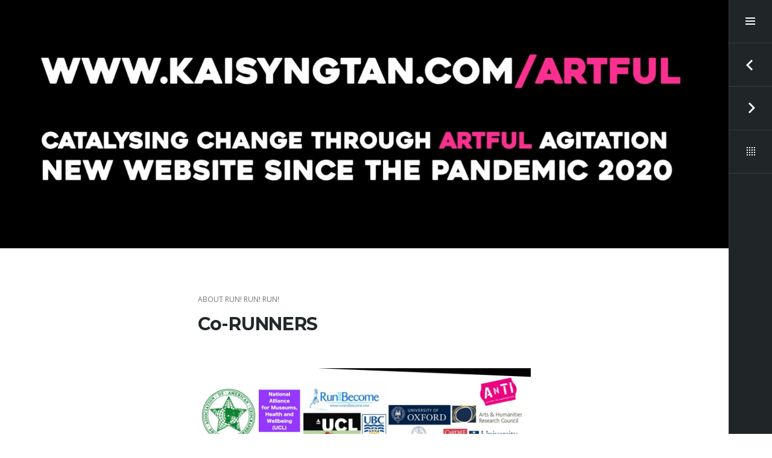

--- FILE ---
content_type: text/html; charset=UTF-8
request_url: https://kaisyngtan.com/portfolio/partners/
body_size: 12690
content:
<!DOCTYPE html>
<html lang="en-US" class="no-js">
<head>
<meta charset="UTF-8">
<meta name="viewport" content="width=device-width, initial-scale=1">
<link rel="profile" href="http://gmpg.org/xfn/11">
<link rel="pingback" href="https://kaisyngtan.com/xmlrpc.php">
<title>Co-RUNNERS &#8211; RUN! RUN! RUN!</title>
<meta name='robots' content='max-image-preview:large' />
<link rel='dns-prefetch' href='//fonts.googleapis.com' />
<link rel="alternate" type="application/rss+xml" title="RUN! RUN! RUN! &raquo; Feed" href="https://kaisyngtan.com/feed/" />
<link rel="alternate" type="application/rss+xml" title="RUN! RUN! RUN! &raquo; Comments Feed" href="https://kaisyngtan.com/comments/feed/" />
<script type="text/javascript">
window._wpemojiSettings = {"baseUrl":"https:\/\/s.w.org\/images\/core\/emoji\/14.0.0\/72x72\/","ext":".png","svgUrl":"https:\/\/s.w.org\/images\/core\/emoji\/14.0.0\/svg\/","svgExt":".svg","source":{"concatemoji":"https:\/\/kaisyngtan.com\/wp-includes\/js\/wp-emoji-release.min.js?ver=6.1.9"}};
/*! This file is auto-generated */
!function(e,a,t){var n,r,o,i=a.createElement("canvas"),p=i.getContext&&i.getContext("2d");function s(e,t){var a=String.fromCharCode,e=(p.clearRect(0,0,i.width,i.height),p.fillText(a.apply(this,e),0,0),i.toDataURL());return p.clearRect(0,0,i.width,i.height),p.fillText(a.apply(this,t),0,0),e===i.toDataURL()}function c(e){var t=a.createElement("script");t.src=e,t.defer=t.type="text/javascript",a.getElementsByTagName("head")[0].appendChild(t)}for(o=Array("flag","emoji"),t.supports={everything:!0,everythingExceptFlag:!0},r=0;r<o.length;r++)t.supports[o[r]]=function(e){if(p&&p.fillText)switch(p.textBaseline="top",p.font="600 32px Arial",e){case"flag":return s([127987,65039,8205,9895,65039],[127987,65039,8203,9895,65039])?!1:!s([55356,56826,55356,56819],[55356,56826,8203,55356,56819])&&!s([55356,57332,56128,56423,56128,56418,56128,56421,56128,56430,56128,56423,56128,56447],[55356,57332,8203,56128,56423,8203,56128,56418,8203,56128,56421,8203,56128,56430,8203,56128,56423,8203,56128,56447]);case"emoji":return!s([129777,127995,8205,129778,127999],[129777,127995,8203,129778,127999])}return!1}(o[r]),t.supports.everything=t.supports.everything&&t.supports[o[r]],"flag"!==o[r]&&(t.supports.everythingExceptFlag=t.supports.everythingExceptFlag&&t.supports[o[r]]);t.supports.everythingExceptFlag=t.supports.everythingExceptFlag&&!t.supports.flag,t.DOMReady=!1,t.readyCallback=function(){t.DOMReady=!0},t.supports.everything||(n=function(){t.readyCallback()},a.addEventListener?(a.addEventListener("DOMContentLoaded",n,!1),e.addEventListener("load",n,!1)):(e.attachEvent("onload",n),a.attachEvent("onreadystatechange",function(){"complete"===a.readyState&&t.readyCallback()})),(e=t.source||{}).concatemoji?c(e.concatemoji):e.wpemoji&&e.twemoji&&(c(e.twemoji),c(e.wpemoji)))}(window,document,window._wpemojiSettings);
</script>
<style type="text/css">
img.wp-smiley,
img.emoji {
	display: inline !important;
	border: none !important;
	box-shadow: none !important;
	height: 1em !important;
	width: 1em !important;
	margin: 0 0.07em !important;
	vertical-align: -0.1em !important;
	background: none !important;
	padding: 0 !important;
}
</style>
	<link rel='stylesheet' id='wp-block-library-css' href='https://kaisyngtan.com/wp-includes/css/dist/block-library/style.min.css?ver=6.1.9' type='text/css' media='all' />
<style id='wp-block-library-inline-css' type='text/css'>
.has-text-align-justify{text-align:justify;}
</style>
<link rel='stylesheet' id='mediaelement-css' href='https://kaisyngtan.com/wp-includes/js/mediaelement/mediaelementplayer-legacy.min.css?ver=4.2.17' type='text/css' media='all' />
<link rel='stylesheet' id='wp-mediaelement-css' href='https://kaisyngtan.com/wp-includes/js/mediaelement/wp-mediaelement.min.css?ver=6.1.9' type='text/css' media='all' />
<link rel='stylesheet' id='classic-theme-styles-css' href='https://kaisyngtan.com/wp-includes/css/classic-themes.min.css?ver=1' type='text/css' media='all' />
<style id='global-styles-inline-css' type='text/css'>
body{--wp--preset--color--black: #000000;--wp--preset--color--cyan-bluish-gray: #abb8c3;--wp--preset--color--white: #ffffff;--wp--preset--color--pale-pink: #f78da7;--wp--preset--color--vivid-red: #cf2e2e;--wp--preset--color--luminous-vivid-orange: #ff6900;--wp--preset--color--luminous-vivid-amber: #fcb900;--wp--preset--color--light-green-cyan: #7bdcb5;--wp--preset--color--vivid-green-cyan: #00d084;--wp--preset--color--pale-cyan-blue: #8ed1fc;--wp--preset--color--vivid-cyan-blue: #0693e3;--wp--preset--color--vivid-purple: #9b51e0;--wp--preset--gradient--vivid-cyan-blue-to-vivid-purple: linear-gradient(135deg,rgba(6,147,227,1) 0%,rgb(155,81,224) 100%);--wp--preset--gradient--light-green-cyan-to-vivid-green-cyan: linear-gradient(135deg,rgb(122,220,180) 0%,rgb(0,208,130) 100%);--wp--preset--gradient--luminous-vivid-amber-to-luminous-vivid-orange: linear-gradient(135deg,rgba(252,185,0,1) 0%,rgba(255,105,0,1) 100%);--wp--preset--gradient--luminous-vivid-orange-to-vivid-red: linear-gradient(135deg,rgba(255,105,0,1) 0%,rgb(207,46,46) 100%);--wp--preset--gradient--very-light-gray-to-cyan-bluish-gray: linear-gradient(135deg,rgb(238,238,238) 0%,rgb(169,184,195) 100%);--wp--preset--gradient--cool-to-warm-spectrum: linear-gradient(135deg,rgb(74,234,220) 0%,rgb(151,120,209) 20%,rgb(207,42,186) 40%,rgb(238,44,130) 60%,rgb(251,105,98) 80%,rgb(254,248,76) 100%);--wp--preset--gradient--blush-light-purple: linear-gradient(135deg,rgb(255,206,236) 0%,rgb(152,150,240) 100%);--wp--preset--gradient--blush-bordeaux: linear-gradient(135deg,rgb(254,205,165) 0%,rgb(254,45,45) 50%,rgb(107,0,62) 100%);--wp--preset--gradient--luminous-dusk: linear-gradient(135deg,rgb(255,203,112) 0%,rgb(199,81,192) 50%,rgb(65,88,208) 100%);--wp--preset--gradient--pale-ocean: linear-gradient(135deg,rgb(255,245,203) 0%,rgb(182,227,212) 50%,rgb(51,167,181) 100%);--wp--preset--gradient--electric-grass: linear-gradient(135deg,rgb(202,248,128) 0%,rgb(113,206,126) 100%);--wp--preset--gradient--midnight: linear-gradient(135deg,rgb(2,3,129) 0%,rgb(40,116,252) 100%);--wp--preset--duotone--dark-grayscale: url('#wp-duotone-dark-grayscale');--wp--preset--duotone--grayscale: url('#wp-duotone-grayscale');--wp--preset--duotone--purple-yellow: url('#wp-duotone-purple-yellow');--wp--preset--duotone--blue-red: url('#wp-duotone-blue-red');--wp--preset--duotone--midnight: url('#wp-duotone-midnight');--wp--preset--duotone--magenta-yellow: url('#wp-duotone-magenta-yellow');--wp--preset--duotone--purple-green: url('#wp-duotone-purple-green');--wp--preset--duotone--blue-orange: url('#wp-duotone-blue-orange');--wp--preset--font-size--small: 13px;--wp--preset--font-size--medium: 20px;--wp--preset--font-size--large: 36px;--wp--preset--font-size--x-large: 42px;--wp--preset--spacing--20: 0.44rem;--wp--preset--spacing--30: 0.67rem;--wp--preset--spacing--40: 1rem;--wp--preset--spacing--50: 1.5rem;--wp--preset--spacing--60: 2.25rem;--wp--preset--spacing--70: 3.38rem;--wp--preset--spacing--80: 5.06rem;}:where(.is-layout-flex){gap: 0.5em;}body .is-layout-flow > .alignleft{float: left;margin-inline-start: 0;margin-inline-end: 2em;}body .is-layout-flow > .alignright{float: right;margin-inline-start: 2em;margin-inline-end: 0;}body .is-layout-flow > .aligncenter{margin-left: auto !important;margin-right: auto !important;}body .is-layout-constrained > .alignleft{float: left;margin-inline-start: 0;margin-inline-end: 2em;}body .is-layout-constrained > .alignright{float: right;margin-inline-start: 2em;margin-inline-end: 0;}body .is-layout-constrained > .aligncenter{margin-left: auto !important;margin-right: auto !important;}body .is-layout-constrained > :where(:not(.alignleft):not(.alignright):not(.alignfull)){max-width: var(--wp--style--global--content-size);margin-left: auto !important;margin-right: auto !important;}body .is-layout-constrained > .alignwide{max-width: var(--wp--style--global--wide-size);}body .is-layout-flex{display: flex;}body .is-layout-flex{flex-wrap: wrap;align-items: center;}body .is-layout-flex > *{margin: 0;}:where(.wp-block-columns.is-layout-flex){gap: 2em;}.has-black-color{color: var(--wp--preset--color--black) !important;}.has-cyan-bluish-gray-color{color: var(--wp--preset--color--cyan-bluish-gray) !important;}.has-white-color{color: var(--wp--preset--color--white) !important;}.has-pale-pink-color{color: var(--wp--preset--color--pale-pink) !important;}.has-vivid-red-color{color: var(--wp--preset--color--vivid-red) !important;}.has-luminous-vivid-orange-color{color: var(--wp--preset--color--luminous-vivid-orange) !important;}.has-luminous-vivid-amber-color{color: var(--wp--preset--color--luminous-vivid-amber) !important;}.has-light-green-cyan-color{color: var(--wp--preset--color--light-green-cyan) !important;}.has-vivid-green-cyan-color{color: var(--wp--preset--color--vivid-green-cyan) !important;}.has-pale-cyan-blue-color{color: var(--wp--preset--color--pale-cyan-blue) !important;}.has-vivid-cyan-blue-color{color: var(--wp--preset--color--vivid-cyan-blue) !important;}.has-vivid-purple-color{color: var(--wp--preset--color--vivid-purple) !important;}.has-black-background-color{background-color: var(--wp--preset--color--black) !important;}.has-cyan-bluish-gray-background-color{background-color: var(--wp--preset--color--cyan-bluish-gray) !important;}.has-white-background-color{background-color: var(--wp--preset--color--white) !important;}.has-pale-pink-background-color{background-color: var(--wp--preset--color--pale-pink) !important;}.has-vivid-red-background-color{background-color: var(--wp--preset--color--vivid-red) !important;}.has-luminous-vivid-orange-background-color{background-color: var(--wp--preset--color--luminous-vivid-orange) !important;}.has-luminous-vivid-amber-background-color{background-color: var(--wp--preset--color--luminous-vivid-amber) !important;}.has-light-green-cyan-background-color{background-color: var(--wp--preset--color--light-green-cyan) !important;}.has-vivid-green-cyan-background-color{background-color: var(--wp--preset--color--vivid-green-cyan) !important;}.has-pale-cyan-blue-background-color{background-color: var(--wp--preset--color--pale-cyan-blue) !important;}.has-vivid-cyan-blue-background-color{background-color: var(--wp--preset--color--vivid-cyan-blue) !important;}.has-vivid-purple-background-color{background-color: var(--wp--preset--color--vivid-purple) !important;}.has-black-border-color{border-color: var(--wp--preset--color--black) !important;}.has-cyan-bluish-gray-border-color{border-color: var(--wp--preset--color--cyan-bluish-gray) !important;}.has-white-border-color{border-color: var(--wp--preset--color--white) !important;}.has-pale-pink-border-color{border-color: var(--wp--preset--color--pale-pink) !important;}.has-vivid-red-border-color{border-color: var(--wp--preset--color--vivid-red) !important;}.has-luminous-vivid-orange-border-color{border-color: var(--wp--preset--color--luminous-vivid-orange) !important;}.has-luminous-vivid-amber-border-color{border-color: var(--wp--preset--color--luminous-vivid-amber) !important;}.has-light-green-cyan-border-color{border-color: var(--wp--preset--color--light-green-cyan) !important;}.has-vivid-green-cyan-border-color{border-color: var(--wp--preset--color--vivid-green-cyan) !important;}.has-pale-cyan-blue-border-color{border-color: var(--wp--preset--color--pale-cyan-blue) !important;}.has-vivid-cyan-blue-border-color{border-color: var(--wp--preset--color--vivid-cyan-blue) !important;}.has-vivid-purple-border-color{border-color: var(--wp--preset--color--vivid-purple) !important;}.has-vivid-cyan-blue-to-vivid-purple-gradient-background{background: var(--wp--preset--gradient--vivid-cyan-blue-to-vivid-purple) !important;}.has-light-green-cyan-to-vivid-green-cyan-gradient-background{background: var(--wp--preset--gradient--light-green-cyan-to-vivid-green-cyan) !important;}.has-luminous-vivid-amber-to-luminous-vivid-orange-gradient-background{background: var(--wp--preset--gradient--luminous-vivid-amber-to-luminous-vivid-orange) !important;}.has-luminous-vivid-orange-to-vivid-red-gradient-background{background: var(--wp--preset--gradient--luminous-vivid-orange-to-vivid-red) !important;}.has-very-light-gray-to-cyan-bluish-gray-gradient-background{background: var(--wp--preset--gradient--very-light-gray-to-cyan-bluish-gray) !important;}.has-cool-to-warm-spectrum-gradient-background{background: var(--wp--preset--gradient--cool-to-warm-spectrum) !important;}.has-blush-light-purple-gradient-background{background: var(--wp--preset--gradient--blush-light-purple) !important;}.has-blush-bordeaux-gradient-background{background: var(--wp--preset--gradient--blush-bordeaux) !important;}.has-luminous-dusk-gradient-background{background: var(--wp--preset--gradient--luminous-dusk) !important;}.has-pale-ocean-gradient-background{background: var(--wp--preset--gradient--pale-ocean) !important;}.has-electric-grass-gradient-background{background: var(--wp--preset--gradient--electric-grass) !important;}.has-midnight-gradient-background{background: var(--wp--preset--gradient--midnight) !important;}.has-small-font-size{font-size: var(--wp--preset--font-size--small) !important;}.has-medium-font-size{font-size: var(--wp--preset--font-size--medium) !important;}.has-large-font-size{font-size: var(--wp--preset--font-size--large) !important;}.has-x-large-font-size{font-size: var(--wp--preset--font-size--x-large) !important;}
.wp-block-navigation a:where(:not(.wp-element-button)){color: inherit;}
:where(.wp-block-columns.is-layout-flex){gap: 2em;}
.wp-block-pullquote{font-size: 1.5em;line-height: 1.6;}
</style>
<link rel='stylesheet' id='espied-open-sans-css' href='https://fonts.googleapis.com/css?family=Open+Sans%3A300italic%2C400italic%2C600italic%2C700italic%2C300%2C400%2C600%2C700&#038;subset=latin%2Clatin-ext' type='text/css' media='all' />
<link rel='stylesheet' id='espied-montserrat-css' href='https://fonts.googleapis.com/css?family=Montserrat%3A400%2C700' type='text/css' media='all' />
<link rel='stylesheet' id='genericons-css' href='https://kaisyngtan.com/wp-content/plugins/jetpack/_inc/genericons/genericons/genericons.css?ver=3.1' type='text/css' media='all' />
<link rel='stylesheet' id='espied-style-css' href='https://kaisyngtan.com/wp-content/themes/espied/style.css?ver=6.1.9' type='text/css' media='all' />
<link rel='stylesheet' id='jetpack_css-css' href='https://kaisyngtan.com/wp-content/plugins/jetpack/css/jetpack.css?ver=11.5.3' type='text/css' media='all' />
<script type='text/javascript' src='https://kaisyngtan.com/wp-content/themes/espied/js/js-check.js?ver=20140811' id='espied-js-check-js'></script>
<script type='text/javascript' src='https://kaisyngtan.com/wp-includes/js/jquery/jquery.min.js?ver=3.6.1' id='jquery-core-js'></script>
<script type='text/javascript' src='https://kaisyngtan.com/wp-includes/js/jquery/jquery-migrate.min.js?ver=3.3.2' id='jquery-migrate-js'></script>
<link rel="https://api.w.org/" href="https://kaisyngtan.com/wp-json/" /><link rel="alternate" type="application/json" href="https://kaisyngtan.com/wp-json/wp/v2/jetpack-portfolio/2758" /><link rel="EditURI" type="application/rsd+xml" title="RSD" href="https://kaisyngtan.com/xmlrpc.php?rsd" />
<link rel="wlwmanifest" type="application/wlwmanifest+xml" href="https://kaisyngtan.com/wp-includes/wlwmanifest.xml" />
<meta name="generator" content="WordPress 6.1.9" />
<link rel="canonical" href="https://kaisyngtan.com/portfolio/partners/" />
<link rel='shortlink' href='https://kaisyngtan.com/?p=2758' />
<link rel="alternate" type="application/json+oembed" href="https://kaisyngtan.com/wp-json/oembed/1.0/embed?url=https%3A%2F%2Fkaisyngtan.com%2Fportfolio%2Fpartners%2F" />
<link rel="alternate" type="text/xml+oembed" href="https://kaisyngtan.com/wp-json/oembed/1.0/embed?url=https%3A%2F%2Fkaisyngtan.com%2Fportfolio%2Fpartners%2F&#038;format=xml" />
	<style>img#wpstats{display:none}</style>
			<style type="text/css">
			.site-header {
			min-height: 0;
			padding: 0;
		}

		.site-title,
		.site-description {
			position: absolute;
			clip: rect(1px, 1px, 1px, 1px);
		}
		</style>
	</head>

<body class="jetpack-portfolio-template-default single single-jetpack-portfolio postid-2758 single-format-standard thumbnail-square">
<div id="page" class="hfeed site">
	<header id="masthead" class="site-header" role="banner">
		<div class="site-branding">
			<h1 class="site-title"><a href="https://kaisyngtan.com/" rel="home" tabindex="11">RUN! RUN! RUN!</a></h1>
			<h2 class="site-description"></h2>
		</div>
	</header><!-- #masthead -->

			<div class="header-image">
			<a href="https://kaisyngtan.com/" rel="home">
				<img src="https://kaisyngtan.com/wp-content/uploads/2023/12/cropped-Banner-2023-scaled-1.jpg" width="1600" height="546" alt="RUN! RUN! RUN!">
			</a>
		</div>
	
	<a class="skip-link screen-reader-text" href="#content" tabindex="12">Skip to content</a>

	<div id="content" class="site-content">
	<div id="primary" class="content-area">
		<main id="main" class="site-main" role="main">

		
			
<article id="post-2758" class="post-2758 jetpack-portfolio type-jetpack-portfolio status-publish format-standard has-post-thumbnail hentry jetpack-portfolio-type-about-run-run-run jetpack-portfolio-tag-runrunrunart jetpack-portfolio-tag-associations jetpack-portfolio-tag-collaborators jetpack-portfolio-tag-correlations jetpack-portfolio-tag-forerunners jetpack-portfolio-tag-industry jetpack-portfolio-tag-international jetpack-portfolio-tag-links-2 jetpack-portfolio-tag-national jetpack-portfolio-tag-partners">

	<header class="entry-header">
		<div class="entry-meta"><span class="portfolio-type-links"><a href="https://kaisyngtan.com/project-type/about-run-run-run/" rel="tag">about RUN! RUN! RUN!</a></span></div>
		<h1 class="entry-title">Co-RUNNERS</h1>	</header>

	<div class="entry-content">
		<p style="text-align: justify;"><a href="http://kaisyngtan.com/wp-content/uploads/2014/10/CoRunners.jpg"><img data-attachment-id="4151" data-permalink="https://kaisyngtan.com/portfolio/partners/corunners/" data-orig-file="https://kaisyngtan.com/wp-content/uploads/2014/10/CoRunners.jpg" data-orig-size="1192,878" data-comments-opened="1" data-image-meta="{&quot;aperture&quot;:&quot;0&quot;,&quot;credit&quot;:&quot;&quot;,&quot;camera&quot;:&quot;&quot;,&quot;caption&quot;:&quot;&quot;,&quot;created_timestamp&quot;:&quot;0&quot;,&quot;copyright&quot;:&quot;&quot;,&quot;focal_length&quot;:&quot;0&quot;,&quot;iso&quot;:&quot;0&quot;,&quot;shutter_speed&quot;:&quot;0&quot;,&quot;title&quot;:&quot;&quot;,&quot;orientation&quot;:&quot;1&quot;}" data-image-title="CoRunners" data-image-description="" data-image-caption="" data-medium-file="https://kaisyngtan.com/wp-content/uploads/2014/10/CoRunners-300x221.jpg" data-large-file="https://kaisyngtan.com/wp-content/uploads/2014/10/CoRunners-1024x754.jpg" decoding="async" class="aligncenter size-full wp-image-4151" src="http://kaisyngtan.com/wp-content/uploads/2014/10/CoRunners.jpg" alt="CoRunners" width="1192" height="878" srcset="https://kaisyngtan.com/wp-content/uploads/2014/10/CoRunners.jpg 1192w, https://kaisyngtan.com/wp-content/uploads/2014/10/CoRunners-300x221.jpg 300w, https://kaisyngtan.com/wp-content/uploads/2014/10/CoRunners-1024x754.jpg 1024w, https://kaisyngtan.com/wp-content/uploads/2014/10/CoRunners-600x442.jpg 600w, https://kaisyngtan.com/wp-content/uploads/2014/10/CoRunners-840x619.jpg 840w" sizes="(max-width: 1192px) 100vw, 1192px" /></a>The RUN! RUN! RUN! International Body for Research works closely with long-term collaborator <a title="Philbeat Singapore" href="http://philbeat.com" target="_blank">Philbeat (Singapore</a>, with which it collaborated on the<a title="8th ASEAN Para Games Ceremonies" href="http://kaisyngtan.com/portfolio/2015-para-games/" target="_blank"> highly-successful 8th ASEAN Para Games Opening and Closing Ceremonies</a>). In addition, it has close alliance with <a title="Leeds College of Art" href="http://www.leeds-art.ac.uk/" target="_blank">Leeds College of Art</a>, where founder/director Kai is based as a Research Fellow, as well as <a title="Place Alliance" href="https://www.bartlett.ucl.ac.uk/placealliance" target="_blank">Place Alliance (London, The Bartlett UCL</a>). We <span style="line-height: 1.6;">run activities situated within and beyond the academic and art worlds, throughout and beyond the UK. We engage a diverse network of individuals and institutions. R</span><span style="line-height: 1.6;">unning is our method and metaphor to cut across</span><span style="line-height: 1.6;"> disciplinary, institutional, national and cultural boundaries. We also activate running as a starting point to work through some of the critical issues of today such as wellbeing, privacy and depression. So, whoever/wherever you are, there would be conversations and activities to do together. <em><strong>Become an<a title="Email Kai now" href="mailto:kai@kaisyngtan.com" target="_blank"> associate or partner organisation of this public- and world-facing institution. Call us now.</a> </strong></em></span></p>
<p style="text-align: justify;"><em>The image shows a sample of friends, co-runners, partners, sponsors, collaborators, commissioning bodies, visitors and so on, of RUN! RUN! RUN! and its events.</em></p>
			</div><!-- .entry-content -->

	<footer class="entry-meta">
		<span class="tags-links"><a href="https://kaisyngtan.com/project-tag/runrunrunart/" rel="tag">#runrunrunart</a>, <a href="https://kaisyngtan.com/project-tag/associations/" rel="tag">associations</a>, <a href="https://kaisyngtan.com/project-tag/collaborators/" rel="tag">collaborators</a>, <a href="https://kaisyngtan.com/project-tag/correlations/" rel="tag">correlations</a>, <a href="https://kaisyngtan.com/project-tag/forerunners/" rel="tag">forerunners</a>, <a href="https://kaisyngtan.com/project-tag/industry/" rel="tag">industry</a>, <a href="https://kaisyngtan.com/project-tag/international/" rel="tag">international</a>, <a href="https://kaisyngtan.com/project-tag/links-2/" rel="tag">links</a>, <a href="https://kaisyngtan.com/project-tag/national/" rel="tag">national</a>, <a href="https://kaisyngtan.com/project-tag/partners/" rel="tag">partners</a></span>
		
			</footer><!-- .entry-meta -->
</article><!-- #post-## -->

				<nav class="navigation post-navigation" role="navigation">
		<h1 class="screen-reader-text">Post navigation</h1>
		<div class="nav-links">
			<div class="nav-previous"><a href="https://kaisyngtan.com/portfolio/group/" rel="prev"><span class="meta-nav">Previous</span><span>GROUP</span></a></div><div class="nav-next"><a href="https://kaisyngtan.com/portfolio/run-by/" rel="next"><span class="meta-nav">Next</span><span>RUN BY</span></a></div>							<div class="nav-archive">
					<a href="https://kaisyngtan.com/portfolio/">
						<span class="meta-nav">Archive</span><span>View other projects</span>					</a>
				</div>
					</div><!-- .nav-links -->
	</nav><!-- .navigation -->
	
			
		
			<nav class="navigation project-navigation" role="navigation">
		<h1>More Projects</h1>
		<div class="project-navigation-wrapper">
			<ul>
									<li class="previous">
<article id="post-3675" class="post-3675 jetpack-portfolio type-jetpack-portfolio status-publish format-standard has-post-thumbnail hentry jetpack-portfolio-type-about-run-run-run jetpack-portfolio-tag-runrunrunart jetpack-portfolio-tag-artistic-research jetpack-portfolio-tag-beyond-the-academic-world jetpack-portfolio-tag-cross-disciplinary jetpack-portfolio-tag-interdisciplinary jetpack-portfolio-tag-research jetpack-portfolio-tag-running jetpack-portfolio-tag-running-beyond-the-mundane jetpack-portfolio-tag-thinking">
	<div class="post-thumbnail-wrapper">
		
	<div class="post-thumbnail">
	<img width="480" height="480" src="https://kaisyngtan.com/wp-content/uploads/2014/10/jiscmail_RunningCultures-480x480.jpg" class="attachment-portfolio-square size-portfolio-square wp-post-image" alt="" decoding="async" loading="lazy" srcset="https://kaisyngtan.com/wp-content/uploads/2014/10/jiscmail_RunningCultures-480x480.jpg 480w, https://kaisyngtan.com/wp-content/uploads/2014/10/jiscmail_RunningCultures-150x150.jpg 150w, https://kaisyngtan.com/wp-content/uploads/2014/10/jiscmail_RunningCultures-300x300.jpg 300w, https://kaisyngtan.com/wp-content/uploads/2014/10/jiscmail_RunningCultures-600x600.jpg 600w, https://kaisyngtan.com/wp-content/uploads/2014/10/jiscmail_RunningCultures-50x50.jpg 50w, https://kaisyngtan.com/wp-content/uploads/2014/10/jiscmail_RunningCultures.jpg 800w" sizes="(max-width: 480px) 100vw, 480px" data-attachment-id="3791" data-permalink="https://kaisyngtan.com/portfolio/group/jiscmail_runningcultures-3/" data-orig-file="https://kaisyngtan.com/wp-content/uploads/2014/10/jiscmail_RunningCultures.jpg" data-orig-size="800,800" data-comments-opened="1" data-image-meta="{&quot;aperture&quot;:&quot;0&quot;,&quot;credit&quot;:&quot;&quot;,&quot;camera&quot;:&quot;&quot;,&quot;caption&quot;:&quot;&quot;,&quot;created_timestamp&quot;:&quot;0&quot;,&quot;copyright&quot;:&quot;&quot;,&quot;focal_length&quot;:&quot;0&quot;,&quot;iso&quot;:&quot;0&quot;,&quot;shutter_speed&quot;:&quot;0&quot;,&quot;title&quot;:&quot;&quot;,&quot;orientation&quot;:&quot;1&quot;}" data-image-title="jiscmail_RunningCultures" data-image-description="" data-image-caption="" data-medium-file="https://kaisyngtan.com/wp-content/uploads/2014/10/jiscmail_RunningCultures-300x300.jpg" data-large-file="https://kaisyngtan.com/wp-content/uploads/2014/10/jiscmail_RunningCultures.jpg" />	</div>

		</div>

	<a href="https://kaisyngtan.com/portfolio/group/" rel="bookmark" class="image-link" tabindex="-1"></a>

	<div class="project-info">
		<div>
			<div>
				<footer class="entry-meta"><span class="portfolio-type-links"><a href="https://kaisyngtan.com/project-type/about-run-run-run/" rel="tag">about RUN! RUN! RUN!</a></span></footer>
				<header class="entry-header"><h1 class="entry-title"><a href="https://kaisyngtan.com/portfolio/group/" rel="bookmark">GROUP</a></h1></header>
				<a href="https://kaisyngtan.com/portfolio/group/" rel="bookmark" class="view-link">View <span class="screen-reader-text">GROUP</span></a>			</div>
		</div>
	</div>
</article><!-- #post-## --></li>
									<li class="current">
<article id="post-2758" class="post-2758 jetpack-portfolio type-jetpack-portfolio status-publish format-standard has-post-thumbnail hentry jetpack-portfolio-type-about-run-run-run jetpack-portfolio-tag-runrunrunart jetpack-portfolio-tag-associations jetpack-portfolio-tag-collaborators jetpack-portfolio-tag-correlations jetpack-portfolio-tag-forerunners jetpack-portfolio-tag-industry jetpack-portfolio-tag-international jetpack-portfolio-tag-links-2 jetpack-portfolio-tag-national jetpack-portfolio-tag-partners">
	<div class="post-thumbnail-wrapper">
		
	<div class="post-thumbnail">
	<img width="480" height="480" src="https://kaisyngtan.com/wp-content/uploads/2015/07/PartnersParticipants_RUNRUNRUN-480x480.jpg" class="attachment-portfolio-square size-portfolio-square wp-post-image" alt="" decoding="async" loading="lazy" srcset="https://kaisyngtan.com/wp-content/uploads/2015/07/PartnersParticipants_RUNRUNRUN-480x480.jpg 480w, https://kaisyngtan.com/wp-content/uploads/2015/07/PartnersParticipants_RUNRUNRUN-150x150.jpg 150w, https://kaisyngtan.com/wp-content/uploads/2015/07/PartnersParticipants_RUNRUNRUN-300x300.jpg 300w, https://kaisyngtan.com/wp-content/uploads/2015/07/PartnersParticipants_RUNRUNRUN-1024x1024.jpg 1024w, https://kaisyngtan.com/wp-content/uploads/2015/07/PartnersParticipants_RUNRUNRUN-600x600.jpg 600w, https://kaisyngtan.com/wp-content/uploads/2015/07/PartnersParticipants_RUNRUNRUN-840x840.jpg 840w, https://kaisyngtan.com/wp-content/uploads/2015/07/PartnersParticipants_RUNRUNRUN-50x50.jpg 50w, https://kaisyngtan.com/wp-content/uploads/2015/07/PartnersParticipants_RUNRUNRUN.jpg 1180w" sizes="(max-width: 480px) 100vw, 480px" data-attachment-id="3745" data-permalink="https://kaisyngtan.com/partnersparticipants_runrunrun/" data-orig-file="https://kaisyngtan.com/wp-content/uploads/2015/07/PartnersParticipants_RUNRUNRUN.jpg" data-orig-size="1180,1180" data-comments-opened="1" data-image-meta="{&quot;aperture&quot;:&quot;0&quot;,&quot;credit&quot;:&quot;&quot;,&quot;camera&quot;:&quot;&quot;,&quot;caption&quot;:&quot;&quot;,&quot;created_timestamp&quot;:&quot;0&quot;,&quot;copyright&quot;:&quot;&quot;,&quot;focal_length&quot;:&quot;0&quot;,&quot;iso&quot;:&quot;0&quot;,&quot;shutter_speed&quot;:&quot;0&quot;,&quot;title&quot;:&quot;&quot;,&quot;orientation&quot;:&quot;1&quot;}" data-image-title="PartnersParticipants_RUNRUNRUN" data-image-description="" data-image-caption="" data-medium-file="https://kaisyngtan.com/wp-content/uploads/2015/07/PartnersParticipants_RUNRUNRUN-300x300.jpg" data-large-file="https://kaisyngtan.com/wp-content/uploads/2015/07/PartnersParticipants_RUNRUNRUN-1024x1024.jpg" />	</div>

		</div>

	<a href="https://kaisyngtan.com/portfolio/partners/" rel="bookmark" class="image-link" tabindex="-1"></a>

	<div class="project-info">
		<div>
			<div>
				<footer class="entry-meta"><span class="portfolio-type-links"><a href="https://kaisyngtan.com/project-type/about-run-run-run/" rel="tag">about RUN! RUN! RUN!</a></span></footer>
				<header class="entry-header"><h1 class="entry-title"><a href="https://kaisyngtan.com/portfolio/partners/" rel="bookmark">Co-RUNNERS</a></h1></header>
				<a href="https://kaisyngtan.com/portfolio/partners/" rel="bookmark" class="view-link">View <span class="screen-reader-text">Co-RUNNERS</span></a>			</div>
		</div>
	</div>
</article><!-- #post-## --></li>
									<li class="next">
<article id="post-2829" class="post-2829 jetpack-portfolio type-jetpack-portfolio status-publish format-standard has-post-thumbnail hentry jetpack-portfolio-type-about-run-run-run jetpack-portfolio-tag-runrunrunart jetpack-portfolio-tag-alan jetpack-portfolio-tag-alan-latham jetpack-portfolio-tag-forerunners jetpack-portfolio-tag-kai jetpack-portfolio-tag-kai-syng-tan jetpack-portfolio-tag-runners">
	<div class="post-thumbnail-wrapper">
		
	<div class="post-thumbnail">
	<img width="480" height="480" src="https://kaisyngtan.com/wp-content/uploads/2015/07/2014_KaiSyngTan_Festival-480x480.jpg" class="attachment-portfolio-square size-portfolio-square wp-post-image" alt="" decoding="async" loading="lazy" srcset="https://kaisyngtan.com/wp-content/uploads/2015/07/2014_KaiSyngTan_Festival-480x480.jpg 480w, https://kaisyngtan.com/wp-content/uploads/2015/07/2014_KaiSyngTan_Festival-150x150.jpg 150w, https://kaisyngtan.com/wp-content/uploads/2015/07/2014_KaiSyngTan_Festival-300x300.jpg 300w, https://kaisyngtan.com/wp-content/uploads/2015/07/2014_KaiSyngTan_Festival-600x600.jpg 600w, https://kaisyngtan.com/wp-content/uploads/2015/07/2014_KaiSyngTan_Festival-840x840.jpg 840w, https://kaisyngtan.com/wp-content/uploads/2015/07/2014_KaiSyngTan_Festival-50x50.jpg 50w, https://kaisyngtan.com/wp-content/uploads/2015/07/2014_KaiSyngTan_Festival.jpg 986w" sizes="(max-width: 480px) 100vw, 480px" data-attachment-id="3735" data-permalink="https://kaisyngtan.com/2014_kaisyngtan_festival/" data-orig-file="https://kaisyngtan.com/wp-content/uploads/2015/07/2014_KaiSyngTan_Festival.jpg" data-orig-size="986,986" data-comments-opened="1" data-image-meta="{&quot;aperture&quot;:&quot;2.4&quot;,&quot;credit&quot;:&quot;&quot;,&quot;camera&quot;:&quot;iPad&quot;,&quot;caption&quot;:&quot;&quot;,&quot;created_timestamp&quot;:&quot;1403791694&quot;,&quot;copyright&quot;:&quot;&quot;,&quot;focal_length&quot;:&quot;4.28&quot;,&quot;iso&quot;:&quot;64&quot;,&quot;shutter_speed&quot;:&quot;0.0083333333333333&quot;,&quot;title&quot;:&quot;&quot;,&quot;orientation&quot;:&quot;1&quot;}" data-image-title="2014_KaiSyngTan_Festival" data-image-description="" data-image-caption="" data-medium-file="https://kaisyngtan.com/wp-content/uploads/2015/07/2014_KaiSyngTan_Festival-300x300.jpg" data-large-file="https://kaisyngtan.com/wp-content/uploads/2015/07/2014_KaiSyngTan_Festival.jpg" />	</div>

		</div>

	<a href="https://kaisyngtan.com/portfolio/run-by/" rel="bookmark" class="image-link" tabindex="-1"></a>

	<div class="project-info">
		<div>
			<div>
				<footer class="entry-meta"><span class="portfolio-type-links"><a href="https://kaisyngtan.com/project-type/about-run-run-run/" rel="tag">about RUN! RUN! RUN!</a></span></footer>
				<header class="entry-header"><h1 class="entry-title"><a href="https://kaisyngtan.com/portfolio/run-by/" rel="bookmark">RUN BY</a></h1></header>
				<a href="https://kaisyngtan.com/portfolio/run-by/" rel="bookmark" class="view-link">View <span class="screen-reader-text">RUN BY</span></a>			</div>
		</div>
	</div>
</article><!-- #post-## --></li>
						</ul>
		</div>
	</nav>

		</main><!-- #main -->
	</div><!-- #primary -->


<a href="#sidebar" class="sidebar-toggle"><span class="screen-reader-text">Toggle Sidebar</span></a>

<div id="sidebar" class="sidebar">
	<nav id="site-navigation" class="main-navigation" role="navigation">
		<h1 class="menu-heading">Menu</h1>
		<div class="menu-run-run-run-container"><ul id="menu-run-run-run" class="menu"><li id="menu-item-3182" class="menu-item menu-item-type-taxonomy menu-item-object-jetpack-portfolio-type current-jetpack-portfolio-ancestor current-menu-ancestor current-menu-parent current-jetpack-portfolio-parent menu-item-has-children menu-item-3182"><a href="https://kaisyngtan.com/project-type/about-run-run-run/">about RUN! RUN! RUN!</a>
<ul class="sub-menu">
	<li id="menu-item-4075" class="menu-item menu-item-type-custom menu-item-object-custom menu-item-4075"><a href="http://kaisyngtan.com/wp-content/uploads/2016/01/2016feb26_Overview_DrKaiSyngTan.jpg">Rundown (wellbeing focus)</a></li>
	<li id="menu-item-3168" class="menu-item menu-item-type-post_type menu-item-object-jetpack-portfolio menu-item-3168"><a href="https://kaisyngtan.com/portfolio/manifesto/">MANIFESTO</a></li>
	<li id="menu-item-3191" class="menu-item menu-item-type-post_type menu-item-object-jetpack-portfolio menu-item-3191"><a href="https://kaisyngtan.com/portfolio/festival/">FESTIVAL</a></li>
	<li id="menu-item-3243" class="menu-item menu-item-type-custom menu-item-object-custom menu-item-3243"><a href="http://kaisyngtan.com/r3fest">FESTIVAL WEBSITE</a></li>
	<li id="menu-item-3203" class="menu-item menu-item-type-post_type menu-item-object-jetpack-portfolio menu-item-3203"><a href="https://kaisyngtan.com/portfolio/contexts/">POINTS OF DEPARTURE</a></li>
	<li id="menu-item-3202" class="menu-item menu-item-type-post_type menu-item-object-jetpack-portfolio menu-item-3202"><a href="https://kaisyngtan.com/portfolio/art-movements/">OTHER ART MOVEMENTS</a></li>
	<li id="menu-item-3210" class="menu-item menu-item-type-post_type menu-item-object-jetpack-portfolio current-menu-item menu-item-3210"><a href="https://kaisyngtan.com/portfolio/partners/" aria-current="page">Co-RUNNERS</a></li>
	<li id="menu-item-3681" class="menu-item menu-item-type-post_type menu-item-object-jetpack-portfolio menu-item-3681"><a href="https://kaisyngtan.com/portfolio/group/">GROUP</a></li>
	<li id="menu-item-3424" class="menu-item menu-item-type-post_type menu-item-object-jetpack-portfolio menu-item-3424"><a href="https://kaisyngtan.com/portfolio/media-centre/">MEDIA CENTRE</a></li>
</ul>
</li>
<li id="menu-item-3206" class="menu-item menu-item-type-post_type menu-item-object-jetpack-portfolio menu-item-has-children menu-item-3206"><a href="https://kaisyngtan.com/portfolio/run-by/">about RUN! RUN! RUN! team</a>
<ul class="sub-menu">
	<li id="menu-item-4071" class="menu-item menu-item-type-post_type menu-item-object-jetpack-portfolio menu-item-4071"><a href="https://kaisyngtan.com/portfolio/run-by/">ASSOCIATES</a></li>
	<li id="menu-item-3493" class="menu-item menu-item-type-post_type menu-item-object-jetpack-portfolio menu-item-3493"><a href="https://kaisyngtan.com/portfolio/co-director/">CO-DIRECTOR</a></li>
	<li id="menu-item-3494" class="menu-item menu-item-type-post_type menu-item-object-jetpack-portfolio menu-item-3494"><a href="https://kaisyngtan.com/portfolio/life-on-the-run/">DIRECTOR</a></li>
</ul>
</li>
<li id="menu-item-3035" class="menu-item menu-item-type-taxonomy menu-item-object-jetpack-portfolio-type menu-item-has-children menu-item-3035"><a href="https://kaisyngtan.com/project-type/about-kai/">about kai</a>
<ul class="sub-menu">
	<li id="menu-item-4074" class="menu-item menu-item-type-custom menu-item-object-custom menu-item-4074"><a href="http://kaisyngtan.com/wp-content/uploads/2016/03/Pamphlet_RUNRUNRUN_LowRes.pdf">Overview (March 2016)</a></li>
	<li id="menu-item-3036" class="menu-item menu-item-type-post_type menu-item-object-jetpack-portfolio menu-item-3036"><a href="https://kaisyngtan.com/portfolio/life-on-the-run/">PROFILE, CV, REVIEWS</a></li>
	<li id="menu-item-3431" class="menu-item menu-item-type-custom menu-item-object-custom menu-item-3431"><a href="http://kaisyngtan.com/wp-content/uploads/2016/10/DrKaiSyngTan_CV_2016october_public.pdf">CV PDF</a></li>
	<li id="menu-item-4157" class="menu-item menu-item-type-post_type menu-item-object-page menu-item-4157"><a href="https://kaisyngtan.com/reviews/">REVIEWS</a></li>
	<li id="menu-item-3032" class="menu-item menu-item-type-post_type menu-item-object-page menu-item-3032"><a href="https://kaisyngtan.com/press/">PRESS</a></li>
	<li id="menu-item-3246" class="menu-item menu-item-type-custom menu-item-object-custom menu-item-3246"><a href="http://discovery.ucl.ac.uk/1420270/">PhD THESIS</a></li>
	<li id="menu-item-3244" class="menu-item menu-item-type-custom menu-item-object-custom menu-item-3244"><a href="http://kaisyngtan.com/3rdlifekaidie">PhD ART PRACTICE</a></li>
	<li id="menu-item-3165" class="menu-item menu-item-type-post_type menu-item-object-page menu-item-3165"><a href="https://kaisyngtan.com/curator/">CURATOR</a></li>
	<li id="menu-item-3163" class="menu-item menu-item-type-post_type menu-item-object-page menu-item-3163"><a href="https://kaisyngtan.com/lecturer/">LECTURER</a></li>
	<li id="menu-item-3164" class="menu-item menu-item-type-post_type menu-item-object-page menu-item-3164"><a href="https://kaisyngtan.com/researcher/">RESEARCHER</a></li>
	<li id="menu-item-3166" class="menu-item menu-item-type-post_type menu-item-object-page menu-item-3166"><a href="https://kaisyngtan.com/advisor/">ADVISOR &#038; VOLUNTEER</a></li>
	<li id="menu-item-3162" class="menu-item menu-item-type-post_type menu-item-object-page menu-item-3162"><a href="https://kaisyngtan.com/spore-yet-again/">ARTIST in (shiny) Spore</a></li>
	<li id="menu-item-3161" class="menu-item menu-item-type-post_type menu-item-object-page menu-item-3161"><a href="https://kaisyngtan.com/tokyo/">ARTIST in Tokyo</a></li>
	<li id="menu-item-3160" class="menu-item menu-item-type-post_type menu-item-object-page menu-item-3160"><a href="https://kaisyngtan.com/spore-again/">ARTIST in Spore (again)</a></li>
	<li id="menu-item-3159" class="menu-item menu-item-type-post_type menu-item-object-page menu-item-3159"><a href="https://kaisyngtan.com/london/">ARTIST in London</a></li>
	<li id="menu-item-3158" class="menu-item menu-item-type-post_type menu-item-object-page menu-item-3158"><a href="https://kaisyngtan.com/spore/">ARTIST in Spore</a></li>
	<li id="menu-item-3309" class="menu-item menu-item-type-post_type menu-item-object-page menu-item-3309"><a href="https://kaisyngtan.com/buy-buy/">BUY BUY</a></li>
	<li id="menu-item-3448" class="menu-item menu-item-type-custom menu-item-object-custom menu-item-3448"><a href="http://leeds-art.academia.edu/KaiSyngTan">ACADEMIA EDU</a></li>
	<li id="menu-item-3449" class="menu-item menu-item-type-custom menu-item-object-custom menu-item-3449"><a href="https://uk.linkedin.com/pub/kai-syng-tan/17/4b0/ab0">LINKED IN</a></li>
	<li id="menu-item-3308" class="menu-item menu-item-type-post_type menu-item-object-page menu-item-3308"><a href="https://kaisyngtan.com/links/">OTHER LINKS</a></li>
</ul>
</li>
<li id="menu-item-3179" class="menu-item menu-item-type-taxonomy menu-item-object-jetpack-portfolio-type menu-item-has-children menu-item-3179"><a href="https://kaisyngtan.com/project-type/innovation-intervention/">innovation/intervention</a>
<ul class="sub-menu">
	<li id="menu-item-4149" class="menu-item menu-item-type-post_type menu-item-object-jetpack-portfolio menu-item-4149"><a href="https://kaisyngtan.com/portfolio/2015-para-games/">2015 ASEAN PARA GAMES</a></li>
	<li id="menu-item-4150" class="menu-item menu-item-type-post_type menu-item-object-jetpack-portfolio menu-item-4150"><a href="https://kaisyngtan.com/portfolio/antiadultrun/">ANTI-Adult RUN! RUN! RUN! Masterclass</a></li>
	<li id="menu-item-3650" class="menu-item menu-item-type-post_type menu-item-object-jetpack-portfolio menu-item-3650"><a href="https://kaisyngtan.com/portfolio/aag2015/">Running (In) Your City</a></li>
	<li id="menu-item-3195" class="menu-item menu-item-type-post_type menu-item-object-jetpack-portfolio menu-item-3195"><a href="https://kaisyngtan.com/portfolio/kingdom/">KINGDOM OF RUNNING</a></li>
	<li id="menu-item-4148" class="menu-item menu-item-type-post_type menu-item-object-jetpack-portfolio menu-item-4148"><a href="https://kaisyngtan.com/portfolio/ultramarathon/">Certainly the Toughest Ultramarathon of Your Life</a></li>
	<li id="menu-item-3670" class="menu-item menu-item-type-post_type menu-item-object-jetpack-portfolio menu-item-3670"><a href="https://kaisyngtan.com/portfolio/bodies/">LIVES ON THE RUN! RUN! RUN!</a></li>
	<li id="menu-item-4147" class="menu-item menu-item-type-post_type menu-item-object-jetpack-portfolio menu-item-4147"><a href="https://kaisyngtan.com/portfolio/superpowers/">(DYS)SERVICE CAT(SUIT)</a></li>
	<li id="menu-item-3185" class="menu-item menu-item-type-post_type menu-item-object-jetpack-portfolio menu-item-3185"><a href="https://kaisyngtan.com/portfolio/body-kit/">3D-PRINTED ASSEMBLY KIT cum SMARTPHONE</a></li>
	<li id="menu-item-3186" class="menu-item menu-item-type-post_type menu-item-object-jetpack-portfolio menu-item-3186"><a href="https://kaisyngtan.com/portfolio/critical-creative-history/">A CRITICAL AND CREATIVE HISTORY OF RUNNING</a></li>
	<li id="menu-item-3192" class="menu-item menu-item-type-post_type menu-item-object-jetpack-portfolio menu-item-3192"><a href="https://kaisyngtan.com/portfolio/heritage-running-trail/">HERITAGE RUNNING TRAIL</a></li>
	<li id="menu-item-3242" class="menu-item menu-item-type-post_type menu-item-object-jetpack-portfolio menu-item-3242"><a href="https://kaisyngtan.com/portfolio/ministry-of-silly-runs/">MINISTRY OF SILLY RUNS</a></li>
	<li id="menu-item-3357" class="menu-item menu-item-type-post_type menu-item-object-jetpack-portfolio menu-item-3357"><a href="https://kaisyngtan.com/portfolio/not-run-of-the-treadmill-run/">NOT RUN-OF-THE-TREAD-MILL RUN! RUN! RUNS!</a></li>
	<li id="menu-item-3196" class="menu-item menu-item-type-post_type menu-item-object-jetpack-portfolio menu-item-3196"><a href="https://kaisyngtan.com/portfolio/personal-trainer/">PERSONAL TRAINER</a></li>
	<li id="menu-item-3204" class="menu-item menu-item-type-post_type menu-item-object-jetpack-portfolio menu-item-3204"><a href="https://kaisyngtan.com/portfolio/museum/">POP-UP MUSEUM</a></li>
	<li id="menu-item-3212" class="menu-item menu-item-type-post_type menu-item-object-jetpack-portfolio menu-item-3212"><a href="https://kaisyngtan.com/portfolio/school/">SCHOOL OF RUNNING</a></li>
	<li id="menu-item-3213" class="menu-item menu-item-type-post_type menu-item-object-jetpack-portfolio menu-item-3213"><a href="https://kaisyngtan.com/portfolio/performance-lecture/">STANDUP COMEDY/RUNNING JOKES/SIT-INS/SLEEP-WALKS</a></li>
	<li id="menu-item-3480" class="menu-item menu-item-type-post_type menu-item-object-jetpack-portfolio menu-item-3480"><a href="https://kaisyngtan.com/portfolio/stim-stim-stim/">STIM! STIM! STIM!</a></li>
	<li id="menu-item-3207" class="menu-item menu-item-type-post_type menu-item-object-jetpack-portfolio menu-item-3207"><a href="https://kaisyngtan.com/portfolio/running-clinic/">RUNNING-CLINIC</a></li>
	<li id="menu-item-3414" class="menu-item menu-item-type-post_type menu-item-object-jetpack-portfolio menu-item-3414"><a href="https://kaisyngtan.com/portfolio/running-creativity/">RUNNING-CREATIVITY WORKSHOP</a></li>
	<li id="menu-item-3208" class="menu-item menu-item-type-post_type menu-item-object-jetpack-portfolio menu-item-3208"><a href="https://kaisyngtan.com/portfolio/running-discourse/">RUNNING-DISCOURSE</a></li>
	<li id="menu-item-3209" class="menu-item menu-item-type-post_type menu-item-object-jetpack-portfolio menu-item-3209"><a href="https://kaisyngtan.com/portfolio/running-game/">RUNNING-GAME</a></li>
	<li id="menu-item-3211" class="menu-item menu-item-type-post_type menu-item-object-jetpack-portfolio menu-item-3211"><a href="https://kaisyngtan.com/portfolio/running-tour/">RUNNING-TOUR</a></li>
</ul>
</li>
<li id="menu-item-3249" class="menu-item menu-item-type-taxonomy menu-item-object-jetpack-portfolio-type menu-item-has-children menu-item-3249"><a href="https://kaisyngtan.com/project-type/publication/">publication</a>
<ul class="sub-menu">
	<li id="menu-item-3447" class="menu-item menu-item-type-custom menu-item-object-custom menu-item-3447"><a href="http://leeds-art.academia.edu/KaiSyngTan">ACADEMIA EDU</a></li>
	<li id="menu-item-3247" class="menu-item menu-item-type-post_type menu-item-object-jetpack-portfolio menu-item-3247"><a href="https://kaisyngtan.com/portfolio/runrunrunart/">RUN! RUN! RUN! ART EXH + BOOK</a></li>
	<li id="menu-item-3248" class="menu-item menu-item-type-post_type menu-item-object-jetpack-portfolio menu-item-3248"><a href="https://kaisyngtan.com/portfolio/anthology-crossdisciplinary-running/">ANTHOLOGY: RUNNING ACROSS DISCIPLINES</a></li>
	<li id="menu-item-3205" class="menu-item menu-item-type-post_type menu-item-object-jetpack-portfolio menu-item-3205"><a href="https://kaisyngtan.com/portfolio/book/">MONOGRAPH</a></li>
	<li id="menu-item-3286" class="menu-item menu-item-type-post_type menu-item-object-jetpack-portfolio menu-item-3286"><a href="https://kaisyngtan.com/portfolio/thesis/">PhD THESIS</a></li>
</ul>
</li>
<li id="menu-item-3177" class="menu-item menu-item-type-taxonomy menu-item-object-jetpack-portfolio-type menu-item-has-children menu-item-3177"><a href="https://kaisyngtan.com/project-type/calls-opps/">calls / opps</a>
<ul class="sub-menu">
	<li id="menu-item-3188" class="menu-item menu-item-type-post_type menu-item-object-jetpack-portfolio menu-item-3188"><a href="https://kaisyngtan.com/portfolio/call-neuroscientists/">ARE YOU A NEUROSCIENTIST?</a></li>
	<li id="menu-item-3189" class="menu-item menu-item-type-post_type menu-item-object-jetpack-portfolio menu-item-3189"><a href="https://kaisyngtan.com/portfolio/bentham/">ARE YOU A NEUROSCIENTIST? ARE YOU AN APP-MAKER?</a></li>
	<li id="menu-item-3187" class="menu-item menu-item-type-post_type menu-item-object-jetpack-portfolio menu-item-3187"><a href="https://kaisyngtan.com/portfolio/call-apple/">ARE YOU APPLE (or GOOGLE)?</a></li>
	<li id="menu-item-3789" class="menu-item menu-item-type-post_type menu-item-object-jetpack-portfolio menu-item-3789"><a href="https://kaisyngtan.com/portfolio/frontier-runner/">FRONT(IER) RUNNER</a></li>
	<li id="menu-item-3415" class="menu-item menu-item-type-post_type menu-item-object-jetpack-portfolio menu-item-3415"><a href="https://kaisyngtan.com/portfolio/run-by/">JOIN as INTERN or RESEARCH ASSOCIATE</a></li>
</ul>
</li>
<li id="menu-item-3181" class="menu-item menu-item-type-taxonomy menu-item-object-jetpack-portfolio-type menu-item-has-children menu-item-3181"><a href="https://kaisyngtan.com/project-type/public-engagement-impact/">impact / public engagement</a>
<ul class="sub-menu">
	<li id="menu-item-3184" class="menu-item menu-item-type-post_type menu-item-object-jetpack-portfolio menu-item-3184"><a href="https://kaisyngtan.com/portfolio/2015-para-games/">2015 ASEAN PARA GAMES</a></li>
	<li id="menu-item-3183" class="menu-item menu-item-type-post_type menu-item-object-jetpack-portfolio menu-item-3183"><a href="https://kaisyngtan.com/portfolio/2013-sea-games/">2013 SEA GAMES</a></li>
	<li id="menu-item-3193" class="menu-item menu-item-type-post_type menu-item-object-jetpack-portfolio menu-item-3193"><a href="https://kaisyngtan.com/portfolio/impact/">IMPACT</a></li>
	<li id="menu-item-3350" class="menu-item menu-item-type-taxonomy menu-item-object-jetpack-portfolio-type menu-item-3350"><a href="https://kaisyngtan.com/project-type/innovation-intervention/">PROJECTS</a></li>
	<li id="menu-item-3200" class="menu-item menu-item-type-post_type menu-item-object-jetpack-portfolio menu-item-3200"><a href="https://kaisyngtan.com/portfolio/leeds/">#runrunrunleeds: movement (running/cycling/walking) as motif/method/metaphor</a></li>
</ul>
</li>
<li id="menu-item-3180" class="menu-item menu-item-type-taxonomy menu-item-object-jetpack-portfolio-type menu-item-has-children menu-item-3180"><a href="https://kaisyngtan.com/project-type/news-events/">news</a>
<ul class="sub-menu">
	<li id="menu-item-3198" class="menu-item menu-item-type-post_type menu-item-object-jetpack-portfolio menu-item-3198"><a href="https://kaisyngtan.com/portfolio/news-gigs/">COME! COME! COME!</a></li>
</ul>
</li>
<li id="menu-item-3167" class="menu-item menu-item-type-post_type menu-item-object-jetpack-portfolio menu-item-3167"><a href="https://kaisyngtan.com/portfolio/contact/">contact/visit</a></li>
</ul></div>	</nav><!-- #site-navigation -->

		<nav id="social-navigation" class="social-navigation" role="navigation">
		<h1 class="menu-heading">Connect</h1>
		<div class="menu-links-container"><ul id="menu-links" class="menu"><li id="menu-item-3096" class="menu-item menu-item-type-custom menu-item-object-custom menu-item-3096"><a href="mailto:kai@kaisyngtan.com"><span class="screen-reader-text">Email</span></a></li>
<li id="menu-item-3088" class="menu-item menu-item-type-custom menu-item-object-custom menu-item-3088"><a href="http://twitter.com/kaisyngtan"><span class="screen-reader-text">Twitter</span></a></li>
<li id="menu-item-3091" class="menu-item menu-item-type-custom menu-item-object-custom menu-item-3091"><a href="http://vimeo.com/kaisyngtan"><span class="screen-reader-text">Vimeo channel</span></a></li>
<li id="menu-item-3094" class="menu-item menu-item-type-custom menu-item-object-custom menu-item-3094"><a href="http://www.youtube.com/watch?v=htb3yRpUEKQ"><span class="screen-reader-text">Permanent public video art commission</span></a></li>
<li id="menu-item-3089" class="menu-item menu-item-type-custom menu-item-object-custom menu-item-3089"><a href="http://uk.linkedin.com/pub/kai-syng-tan/17/4b0/ab0"><span class="screen-reader-text">Linking in</span></a></li>
</ul></div>	</nav><!-- #social-navigation -->
	
	</div>
	</div><!-- #content -->

	<footer id="colophon" class="site-footer" role="contentinfo">
		<div class="site-info">
			<a href="http://wordpress.org/">Proudly powered by WordPress</a>
			<span class="sep"> | </span>
			Theme: Espied by <a href="http://wordpress.com/themes/espied/" rel="designer">WordPress.com</a>.		</div><!-- .site-info -->
	</footer><!-- #colophon -->
</div><!-- #page -->

		<div id="jp-carousel-loading-overlay">
			<div id="jp-carousel-loading-wrapper">
				<span id="jp-carousel-library-loading">&nbsp;</span>
			</div>
		</div>
		<div class="jp-carousel-overlay" style="display: none;">

		<div class="jp-carousel-container">
			<!-- The Carousel Swiper -->
			<div
				class="jp-carousel-wrap swiper-container jp-carousel-swiper-container jp-carousel-transitions"
				itemscope
				itemtype="https://schema.org/ImageGallery">
				<div class="jp-carousel swiper-wrapper"></div>
				<div class="jp-swiper-button-prev swiper-button-prev">
					<svg width="25" height="24" viewBox="0 0 25 24" fill="none" xmlns="http://www.w3.org/2000/svg">
						<mask id="maskPrev" mask-type="alpha" maskUnits="userSpaceOnUse" x="8" y="6" width="9" height="12">
							<path d="M16.2072 16.59L11.6496 12L16.2072 7.41L14.8041 6L8.8335 12L14.8041 18L16.2072 16.59Z" fill="white"/>
						</mask>
						<g mask="url(#maskPrev)">
							<rect x="0.579102" width="23.8823" height="24" fill="#FFFFFF"/>
						</g>
					</svg>
				</div>
				<div class="jp-swiper-button-next swiper-button-next">
					<svg width="25" height="24" viewBox="0 0 25 24" fill="none" xmlns="http://www.w3.org/2000/svg">
						<mask id="maskNext" mask-type="alpha" maskUnits="userSpaceOnUse" x="8" y="6" width="8" height="12">
							<path d="M8.59814 16.59L13.1557 12L8.59814 7.41L10.0012 6L15.9718 12L10.0012 18L8.59814 16.59Z" fill="white"/>
						</mask>
						<g mask="url(#maskNext)">
							<rect x="0.34375" width="23.8822" height="24" fill="#FFFFFF"/>
						</g>
					</svg>
				</div>
			</div>
			<!-- The main close buton -->
			<div class="jp-carousel-close-hint">
				<svg width="25" height="24" viewBox="0 0 25 24" fill="none" xmlns="http://www.w3.org/2000/svg">
					<mask id="maskClose" mask-type="alpha" maskUnits="userSpaceOnUse" x="5" y="5" width="15" height="14">
						<path d="M19.3166 6.41L17.9135 5L12.3509 10.59L6.78834 5L5.38525 6.41L10.9478 12L5.38525 17.59L6.78834 19L12.3509 13.41L17.9135 19L19.3166 17.59L13.754 12L19.3166 6.41Z" fill="white"/>
					</mask>
					<g mask="url(#maskClose)">
						<rect x="0.409668" width="23.8823" height="24" fill="#FFFFFF"/>
					</g>
				</svg>
			</div>
			<!-- Image info, comments and meta -->
			<div class="jp-carousel-info">
				<div class="jp-carousel-info-footer">
					<div class="jp-carousel-pagination-container">
						<div class="jp-swiper-pagination swiper-pagination"></div>
						<div class="jp-carousel-pagination"></div>
					</div>
					<div class="jp-carousel-photo-title-container">
						<h2 class="jp-carousel-photo-caption"></h2>
					</div>
					<div class="jp-carousel-photo-icons-container">
						<a href="#" class="jp-carousel-icon-btn jp-carousel-icon-info" aria-label="Toggle photo metadata visibility">
							<span class="jp-carousel-icon">
								<svg width="25" height="24" viewBox="0 0 25 24" fill="none" xmlns="http://www.w3.org/2000/svg">
									<mask id="maskInfo" mask-type="alpha" maskUnits="userSpaceOnUse" x="2" y="2" width="21" height="20">
										<path fill-rule="evenodd" clip-rule="evenodd" d="M12.7537 2C7.26076 2 2.80273 6.48 2.80273 12C2.80273 17.52 7.26076 22 12.7537 22C18.2466 22 22.7046 17.52 22.7046 12C22.7046 6.48 18.2466 2 12.7537 2ZM11.7586 7V9H13.7488V7H11.7586ZM11.7586 11V17H13.7488V11H11.7586ZM4.79292 12C4.79292 16.41 8.36531 20 12.7537 20C17.142 20 20.7144 16.41 20.7144 12C20.7144 7.59 17.142 4 12.7537 4C8.36531 4 4.79292 7.59 4.79292 12Z" fill="white"/>
									</mask>
									<g mask="url(#maskInfo)">
										<rect x="0.8125" width="23.8823" height="24" fill="#FFFFFF"/>
									</g>
								</svg>
							</span>
						</a>
												<a href="#" class="jp-carousel-icon-btn jp-carousel-icon-comments" aria-label="Toggle photo comments visibility">
							<span class="jp-carousel-icon">
								<svg width="25" height="24" viewBox="0 0 25 24" fill="none" xmlns="http://www.w3.org/2000/svg">
									<mask id="maskComments" mask-type="alpha" maskUnits="userSpaceOnUse" x="2" y="2" width="21" height="20">
										<path fill-rule="evenodd" clip-rule="evenodd" d="M4.3271 2H20.2486C21.3432 2 22.2388 2.9 22.2388 4V16C22.2388 17.1 21.3432 18 20.2486 18H6.31729L2.33691 22V4C2.33691 2.9 3.2325 2 4.3271 2ZM6.31729 16H20.2486V4H4.3271V18L6.31729 16Z" fill="white"/>
									</mask>
									<g mask="url(#maskComments)">
										<rect x="0.34668" width="23.8823" height="24" fill="#FFFFFF"/>
									</g>
								</svg>

								<span class="jp-carousel-has-comments-indicator" aria-label="This image has comments."></span>
							</span>
						</a>
											</div>
				</div>
				<div class="jp-carousel-info-extra">
					<div class="jp-carousel-info-content-wrapper">
						<div class="jp-carousel-photo-title-container">
							<h2 class="jp-carousel-photo-title"></h2>
						</div>
						<div class="jp-carousel-comments-wrapper">
															<div id="jp-carousel-comments-loading">
									<span>Loading Comments...</span>
								</div>
								<div class="jp-carousel-comments"></div>
								<div id="jp-carousel-comment-form-container">
									<span id="jp-carousel-comment-form-spinner">&nbsp;</span>
									<div id="jp-carousel-comment-post-results"></div>
																														<form id="jp-carousel-comment-form">
												<label for="jp-carousel-comment-form-comment-field" class="screen-reader-text">Write a Comment...</label>
												<textarea
													name="comment"
													class="jp-carousel-comment-form-field jp-carousel-comment-form-textarea"
													id="jp-carousel-comment-form-comment-field"
													placeholder="Write a Comment..."
												></textarea>
												<div id="jp-carousel-comment-form-submit-and-info-wrapper">
													<div id="jp-carousel-comment-form-commenting-as">
																													<fieldset>
																<label for="jp-carousel-comment-form-email-field">Email (Required)</label>
																<input type="text" name="email" class="jp-carousel-comment-form-field jp-carousel-comment-form-text-field" id="jp-carousel-comment-form-email-field" />
															</fieldset>
															<fieldset>
																<label for="jp-carousel-comment-form-author-field">Name (Required)</label>
																<input type="text" name="author" class="jp-carousel-comment-form-field jp-carousel-comment-form-text-field" id="jp-carousel-comment-form-author-field" />
															</fieldset>
															<fieldset>
																<label for="jp-carousel-comment-form-url-field">Website</label>
																<input type="text" name="url" class="jp-carousel-comment-form-field jp-carousel-comment-form-text-field" id="jp-carousel-comment-form-url-field" />
															</fieldset>
																											</div>
													<input
														type="submit"
														name="submit"
														class="jp-carousel-comment-form-button"
														id="jp-carousel-comment-form-button-submit"
														value="Post Comment" />
												</div>
											</form>
																											</div>
													</div>
						<div class="jp-carousel-image-meta">
							<div class="jp-carousel-title-and-caption">
								<div class="jp-carousel-photo-info">
									<h3 class="jp-carousel-caption" itemprop="caption description"></h3>
								</div>

								<div class="jp-carousel-photo-description"></div>
							</div>
							<ul class="jp-carousel-image-exif" style="display: none;"></ul>
							<a class="jp-carousel-image-download" target="_blank" style="display: none;">
								<svg width="25" height="24" viewBox="0 0 25 24" fill="none" xmlns="http://www.w3.org/2000/svg">
									<mask id="mask0" mask-type="alpha" maskUnits="userSpaceOnUse" x="3" y="3" width="19" height="18">
										<path fill-rule="evenodd" clip-rule="evenodd" d="M5.84615 5V19H19.7775V12H21.7677V19C21.7677 20.1 20.8721 21 19.7775 21H5.84615C4.74159 21 3.85596 20.1 3.85596 19V5C3.85596 3.9 4.74159 3 5.84615 3H12.8118V5H5.84615ZM14.802 5V3H21.7677V10H19.7775V6.41L9.99569 16.24L8.59261 14.83L18.3744 5H14.802Z" fill="white"/>
									</mask>
									<g mask="url(#mask0)">
										<rect x="0.870605" width="23.8823" height="24" fill="#FFFFFF"/>
									</g>
								</svg>
								<span class="jp-carousel-download-text"></span>
							</a>
							<div class="jp-carousel-image-map" style="display: none;"></div>
						</div>
					</div>
				</div>
			</div>
		</div>

		</div>
		<script type='text/javascript' src='https://kaisyngtan.com/wp-content/themes/espied/js/skip-link-focus-fix.js?ver=20130115' id='espied-skip-link-focus-fix-js'></script>
<script type='text/javascript' src='https://kaisyngtan.com/wp-content/themes/espied/js/functions.js?ver=20140304' id='espied-script-js'></script>
<script type='text/javascript' id='jetpack-carousel-js-extra'>
/* <![CDATA[ */
var jetpackSwiperLibraryPath = {"url":"https:\/\/kaisyngtan.com\/wp-content\/plugins\/jetpack\/_inc\/build\/carousel\/swiper-bundle.min.js"};
var jetpackCarouselStrings = {"widths":[370,700,1000,1200,1400,2000],"is_logged_in":"","lang":"en","ajaxurl":"https:\/\/kaisyngtan.com\/wp-admin\/admin-ajax.php","nonce":"2cb7b59ce3","display_exif":"1","display_comments":"1","single_image_gallery":"1","single_image_gallery_media_file":"","background_color":"black","comment":"Comment","post_comment":"Post Comment","write_comment":"Write a Comment...","loading_comments":"Loading Comments...","download_original":"View full size <span class=\"photo-size\">{0}<span class=\"photo-size-times\">\u00d7<\/span>{1}<\/span>","no_comment_text":"Please be sure to submit some text with your comment.","no_comment_email":"Please provide an email address to comment.","no_comment_author":"Please provide your name to comment.","comment_post_error":"Sorry, but there was an error posting your comment. Please try again later.","comment_approved":"Your comment was approved.","comment_unapproved":"Your comment is in moderation.","camera":"Camera","aperture":"Aperture","shutter_speed":"Shutter Speed","focal_length":"Focal Length","copyright":"Copyright","comment_registration":"0","require_name_email":"1","login_url":"https:\/\/kaisyngtan.com\/wp-login.php?redirect_to=https%3A%2F%2Fkaisyngtan.com%2Fportfolio%2Fpartners%2F","blog_id":"1","meta_data":["camera","aperture","shutter_speed","focal_length","copyright"]};
/* ]]> */
</script>
<script type='text/javascript' src='https://kaisyngtan.com/wp-content/plugins/jetpack/_inc/build/carousel/jetpack-carousel.min.js?ver=11.5.3' id='jetpack-carousel-js'></script>
	<script src='https://stats.wp.com/e-202603.js' defer></script>
	<script>
		_stq = window._stq || [];
		_stq.push([ 'view', {v:'ext',blog:'64005677',post:'2758',tz:'0',srv:'kaisyngtan.com',j:'1:11.5.3'} ]);
		_stq.push([ 'clickTrackerInit', '64005677', '2758' ]);
	</script>
</body>
</html>
